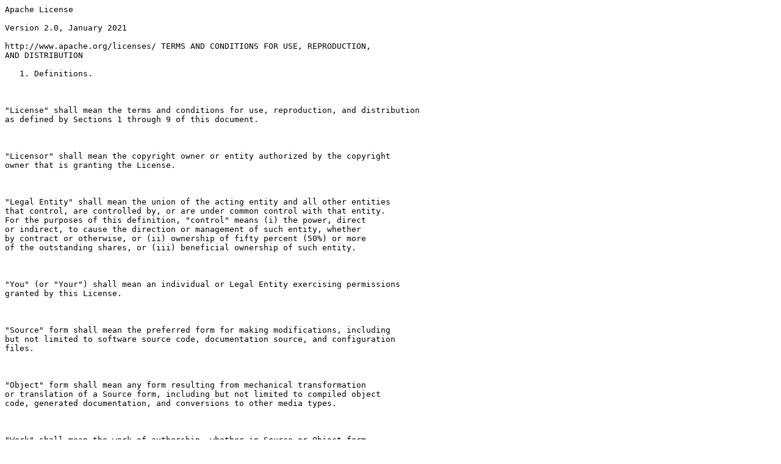

--- FILE ---
content_type: text/plain; charset=utf-8
request_url: https://git.speiger.com/KitsuneAlex/Primitive-Collections/raw/branch/master/LICENSE
body_size: 10336
content:
Apache License

Version 2.0, January 2021

http://www.apache.org/licenses/ TERMS AND CONDITIONS FOR USE, REPRODUCTION,
AND DISTRIBUTION

   1. Definitions.

      

"License" shall mean the terms and conditions for use, reproduction, and distribution
as defined by Sections 1 through 9 of this document.

      

"Licensor" shall mean the copyright owner or entity authorized by the copyright
owner that is granting the License.

      

"Legal Entity" shall mean the union of the acting entity and all other entities
that control, are controlled by, or are under common control with that entity.
For the purposes of this definition, "control" means (i) the power, direct
or indirect, to cause the direction or management of such entity, whether
by contract or otherwise, or (ii) ownership of fifty percent (50%) or more
of the outstanding shares, or (iii) beneficial ownership of such entity.

      

"You" (or "Your") shall mean an individual or Legal Entity exercising permissions
granted by this License.

      

"Source" form shall mean the preferred form for making modifications, including
but not limited to software source code, documentation source, and configuration
files.

      

"Object" form shall mean any form resulting from mechanical transformation
or translation of a Source form, including but not limited to compiled object
code, generated documentation, and conversions to other media types.

      

"Work" shall mean the work of authorship, whether in Source or Object form,
made available under the License, as indicated by a copyright notice that
is included in or attached to the work (an example is provided in the Appendix
below).

      

"Derivative Works" shall mean any work, whether in Source or Object form,
that is based on (or derived from) the Work and for which the editorial revisions,
annotations, elaborations, or other modifications represent, as a whole, an
original work of authorship. For the purposes of this License, Derivative
Works shall not include works that remain separable from, or merely link (or
bind by name) to the interfaces of, the Work and Derivative Works thereof.

      

"Contribution" shall mean any work of authorship, including the original version
of the Work and any modifications or additions to that Work or Derivative
Works thereof, that is intentionally submitted to Licensor for inclusion in
the Work by the copyright owner or by an individual or Legal Entity authorized
to submit on behalf of the copyright owner. For the purposes of this definition,
"submitted" means any form of electronic, verbal, or written communication
sent to the Licensor or its representatives, including but not limited to
communication on electronic mailing lists, source code control systems, and
issue tracking systems that are managed by, or on behalf of, the Licensor
for the purpose of discussing and improving the Work, but excluding communication
that is conspicuously marked or otherwise designated in writing by the copyright
owner as "Not a Contribution."

      

"Contributor" shall mean Licensor and any individual or Legal Entity on behalf
of whom a Contribution has been received by Licensor and subsequently incorporated
within the Work.

2. Grant of Copyright License. Subject to the terms and conditions of this
License, each Contributor hereby grants to You a perpetual, worldwide, non-exclusive,
no-charge, royalty-free, irrevocable copyright license to reproduce, prepare
Derivative Works of, publicly display, publicly perform, sublicense, and distribute
the Work and such Derivative Works in Source or Object form.

3. Grant of Patent License. Subject to the terms and conditions of this License,
each Contributor hereby grants to You a perpetual, worldwide, non-exclusive,
no-charge, royalty-free, irrevocable (except as stated in this section) patent
license to make, have made, use, offer to sell, sell, import, and otherwise
transfer the Work, where such license applies only to those patent claims
licensable by such Contributor that are necessarily infringed by their Contribution(s)
alone or by combination of their Contribution(s) with the Work to which such
Contribution(s) was submitted. If You institute patent litigation against
any entity (including a cross-claim or counterclaim in a lawsuit) alleging
that the Work or a Contribution incorporated within the Work constitutes direct
or contributory patent infringement, then any patent licenses granted to You
under this License for that Work shall terminate as of the date such litigation
is filed.

4. Redistribution. You may reproduce and distribute copies of the Work or
Derivative Works thereof in any medium, with or without modifications, and
in Source or Object form, provided that You meet the following conditions:

(a) You must give any other recipients of the Work or Derivative Works a copy
of this License; and

(b) You must cause any modified files to carry prominent notices stating that
You changed the files; and

(c) You must retain, in the Source form of any Derivative Works that You distribute,
all copyright, patent, trademark, and attribution notices from the Source
form of the Work, excluding those notices that do not pertain to any part
of the Derivative Works; and

(d) If the Work includes a "NOTICE" text file as part of its distribution,
then any Derivative Works that You distribute must include a readable copy
of the attribution notices contained within such NOTICE file, excluding those
notices that do not pertain to any part of the Derivative Works, in at least
one of the following places: within a NOTICE text file distributed as part
of the Derivative Works; within the Source form or documentation, if provided
along with the Derivative Works; or, within a display generated by the Derivative
Works, if and wherever such third-party notices normally appear. The contents
of the NOTICE file are for informational purposes only and do not modify the
License. You may add Your own attribution notices within Derivative Works
that You distribute, alongside or as an addendum to the NOTICE text from the
Work, provided that such additional attribution notices cannot be construed
as modifying the License.

You may add Your own copyright statement to Your modifications and may provide
additional or different license terms and conditions for use, reproduction,
or distribution of Your modifications, or for any such Derivative Works as
a whole, provided Your use, reproduction, and distribution of the Work otherwise
complies with the conditions stated in this License.

5. Submission of Contributions. Unless You explicitly state otherwise, any
Contribution intentionally submitted for inclusion in the Work by You to the
Licensor shall be under the terms and conditions of this License, without
any additional terms or conditions. Notwithstanding the above, nothing herein
shall supersede or modify the terms of any separate license agreement you
may have executed with Licensor regarding such Contributions.

6. Trademarks. This License does not grant permission to use the trade names,
trademarks, service marks, or product names of the Licensor, except as required
for reasonable and customary use in describing the origin of the Work and
reproducing the content of the NOTICE file.

7. Disclaimer of Warranty. Unless required by applicable law or agreed to
in writing, Licensor provides the Work (and each Contributor provides its
Contributions) on an "AS IS" BASIS, WITHOUT WARRANTIES OR CONDITIONS OF ANY
KIND, either express or implied, including, without limitation, any warranties
or conditions of TITLE, NON-INFRINGEMENT, MERCHANTABILITY, or FITNESS FOR
A PARTICULAR PURPOSE. You are solely responsible for determining the appropriateness
of using or redistributing the Work and assume any risks associated with Your
exercise of permissions under this License.

8. Limitation of Liability. In no event and under no legal theory, whether
in tort (including negligence), contract, or otherwise, unless required by
applicable law (such as deliberate and grossly negligent acts) or agreed to
in writing, shall any Contributor be liable to You for damages, including
any direct, indirect, special, incidental, or consequential damages of any
character arising as a result of this License or out of the use or inability
to use the Work (including but not limited to damages for loss of goodwill,
work stoppage, computer failure or malfunction, or any and all other commercial
damages or losses), even if such Contributor has been advised of the possibility
of such damages.

9. Accepting Warranty or Additional Liability. While redistributing the Work
or Derivative Works thereof, You may choose to offer, and charge a fee for,
acceptance of support, warranty, indemnity, or other liability obligations
and/or rights consistent with this License. However, in accepting such obligations,
You may act only on Your own behalf and on Your sole responsibility, not on
behalf of any other Contributor, and only if You agree to indemnify, defend,
and hold each Contributor harmless for any liability incurred by, or claims
asserted against, such Contributor by reason of your accepting any such warranty
or additional liability. END OF TERMS AND CONDITIONS

APPENDIX: How to apply the Apache License to your work.

To apply the Apache License to your work, attach the following boilerplate
notice, with the fields enclosed by brackets "[]" replaced with your own identifying
information. (Don't include the brackets!) The text should be enclosed in
the appropriate comment syntax for the file format. We also recommend that
a file or class name and description of purpose be included on the same "printed
page" as the copyright notice for easier identification within third-party
archives.

Copyright 2021 Speiger

Licensed under the Apache License, Version 2.0 (the "License");

you may not use this file except in compliance with the License.

You may obtain a copy of the License at

http://www.apache.org/licenses/LICENSE-2.0

Unless required by applicable law or agreed to in writing, software

distributed under the License is distributed on an "AS IS" BASIS,

WITHOUT WARRANTIES OR CONDITIONS OF ANY KIND, either express or implied.

See the License for the specific language governing permissions and

limitations under the License.
